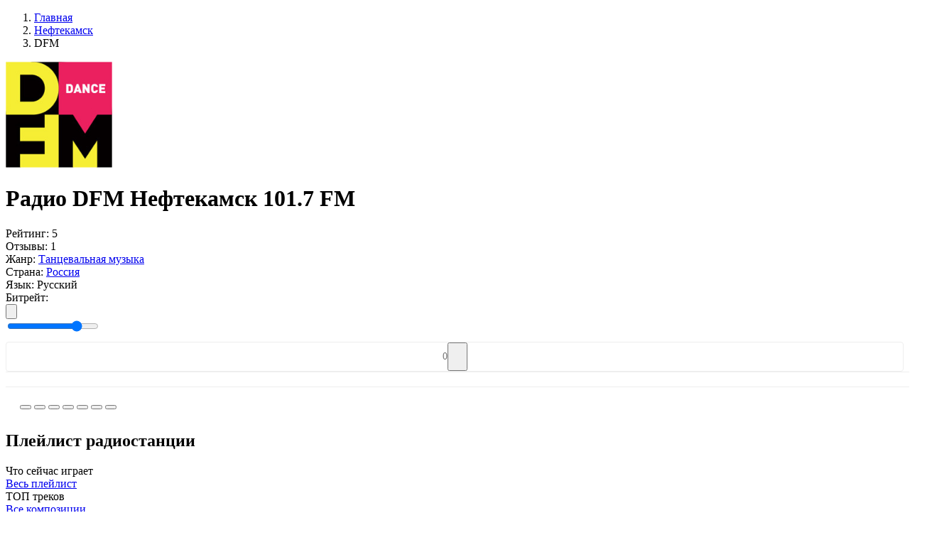

--- FILE ---
content_type: text/html; charset=UTF-8
request_url: https://top-radio.pro/neftekamsk/dfm
body_size: 72291
content:
<!DOCTYPE html>
<html lang="ru" itemscope itemtype="http://schema.org/WebPage">
<head itemscope itemtype="http://schema.org/WPHeader">
    <meta charset="UTF-8"/>
    <meta name="csrf-token" content="LhPxYkt7j98Fi6UIUlIuutY92ndy6LhB2OC8u1gp" />
        <title itemprop="headline">Радио DFM Нефтекамск 101.7 FM — слушать онлайн на Топ-Радио</title>
    
    
    <meta property="og:type" content="website" />
    <meta property="og:title" content="Радио DFM Нефтекамск 101.7 FM — слушать онлайн на Топ-Радио" />
        <meta property="og:description" content="Радио DFM Нефтекамск 101.7 FM слушать онлайн бесплатно в хорошем качестве прямом эфире на TopRadio." />
        <meta property="og:url" content="https://top-radio.pro/neftekamsk/dfm" />

        <meta name="description" content="Радио DFM Нефтекамск 101.7 FM слушать онлайн бесплатно в хорошем качестве прямом эфире на TopRadio." />
    
        <meta property="og:image" content="https://top-radio.pro/assets/image/radio/180/dfm.jpg" />
    
    <meta name="format-detection" content="telephone=no"/>
    <meta name="viewport" content="width=device-width, height=device-height"/>

    <link rel="shortcut icon" href="https://top-radio.pro/favicon.ico" type="image/x-icon"/>
    <link rel="icon" href="https://top-radio.pro/favicon.svg" type="image/svg+xml"/>

    <link href="https://cdn.jsdelivr.net" rel="dns-prefetch"/>
   <!-- <link href="https://pagead2.googlesyndication.com" rel="dns-prefetch"/>-->
    <link href="https://yastatic.net" rel="dns-prefetch"/>

    <!--[if lt IE 9]>
    <script src="https://top-radio.pro/js/respond.min.js"></script>
    <![endif]-->

    <link rel="stylesheet" type="text/css" href="https://top-radio.pro/css/mainStyles.css?v=8354853456537"/>
    <!-- Yandex.RTB -->
<script>window.yaContextCb=window.yaContextCb||[]</script>
<script src="https://yandex.ru/ads/system/context.js" async></script>


</head>
<body>

    <div class="page flex reverse">

        <div class="main">
            
<div class="main-content flex">

    <div class="main-left main-radio">

        <ol itemscope itemtype="https://schema.org/BreadcrumbList" class="box-breadcrumbs flex align-baseline">
        
                            <li itemprop="itemListElement" itemscope itemtype="https://schema.org/ListItem">
                	<a itemprop="item" href="https://top-radio.pro" class="box-breadcrumbs__link">
                		<span itemprop="name">Главная</span>
                	</a>
                	<meta itemprop="position" content="1" />
                </li>
            
        
                            <li itemprop="itemListElement" itemscope itemtype="https://schema.org/ListItem">
                	<a itemprop="item" href="https://top-radio.pro/neftekamsk" class="box-breadcrumbs__link">
                		<span itemprop="name">Нефтекамск</span>
                	</a>
                	<meta itemprop="position" content="2" />
                </li>
            
        
                        	<li class="box-breadcrumbs__active">DFM</li>
            
            </ol>



        <div class="box" itemscope itemtype="https://schema.org/RadioStation">
            <div class="box-content">
                <div class="box-body p-0">

                    <div class="box-radio__block-infoplayer flex align-center justify-beetwen">

                        <div class="box-radio__centify-item flex align-center justify-beetwen">

                            <div class="box-radio__cover">
                                <img itemprop="image" class="box-radio__cover-img" width="150" height="150" src="[data-uri]" alt="DFM — слушать онлайн" />
                            </div>

                            <div class="box-radio__inform">
                                <div class="box-radio__info">

                                                                            <h1 itemprop="name" class="box-title box-title__radio">Радио DFM Нефтекамск 101.7 FM</h1>
                                    
                                    <div itemprop="aggregateRating" itemscope itemtype="https://schema.org/AggregateRating" class="box-radio__info-min flex align-center">
                                        <div class="box-radio__info-rating flex align-center">
                                            <span class="box-radio__info-rating__title">Рейтинг:</span>
                                            <span itemprop="ratingValue" class="box-radio__info-rating__numb flex">
                                                <span class="box-radio__info-rating__icon svg_icon_star_active"></span>
                                                5
                                            </span>
                                        </div>
                                        <div class="box-radio__info-count flex">
                                            <span class="box-radio__info-count__title">Отзывы:</span>
                                            <span itemprop="reviewCount" class="box-radio__info-count__link">1</span>
                                        </div>
                                    </div>
                                    <div class="box-radio__info-list">

                                                                                        <div class="box-radio__info-list__item flex justify-beetwen">
                                                    <span class="box-radio__info-list__name">Жанр:</span>
                                                    <a class="box-radio__info-list__link active_box" href="https://top-radio.pro/genres/tanczevalnaya">Танцевальная музыка</a>
                                                </div>
                                        
                                        <div class="box-radio__info-list__item flex justify-beetwen">
                                            <span class="box-radio__info-list__name">Страна:</span>
                                                                                                                                                                                                        <a class="box-radio__info-list__link" href="https://top-radio.pro/rossiya">Россия</a>
                                                                                                                                                                                        </div>

                                                                                <div class="box-radio__info-list__item flex justify-beetwen">
                                            <span class="box-radio__info-list__name">Язык:</span>
                                            <span class="box-radio__info-list__link">Русский</span>
                                        </div>
                                        
                                    </div>

                                </div>
                            </div>
                        </div>
                        <div class="box-radio__player flex flex-column">
                            <div class="box-radio__player-play">
                                <div class="playerJs-load">
                                    <span class="player__play-icon svg_icon_loading"></span>
                                </div>
                                <button class="player-btn__play button-play" style="display:none;">
                                    <span class="player__play-icon svg_icon_play_btn"></span>
                                </button>
                                <button class="player-btn__play button-pause" style="display:none;">
                                    <span class="player__play-icon svg_icon_pause_btn"></span>
                                </button>
                                <input id="hidden-link" type="hidden" value="">
                            </div>

                            <div class="box-radio__current-other">
                                <div class="box-radio__bitrate flex justify-center">
                                    <span class="box-radio__bitrate-title">Битрейт: </span>
                                    <div id="qualities" class="box-radio__bitrate-list"></div>
                                </div>
                                <div class="box-radio__volume flex justify-center">
                                    <button class="box-radio__volume-btn playerJs-unmute">
                                        <svg class="box-radio__volume-btn__icon" viewBox="0 0 18 16" xmlns="http://www.w3.org/2000/svg"><path d="M12.002 9.53a2.786 2.786 0 0 0 0-3.067 2.486 2.486 0 0 0-1.217-1.006.604.604 0 0 0-.27-.054.675.675 0 0 0-.487.2.661.661 0 0 0-.206.493c0 .151.043.28.13.384.087.104.191.195.314.27.122.076.245.159.368.25.122.09.227.217.313.383.087.166.13.372.13.617s-.043.45-.13.616a1.093 1.093 0 0 1-.313.385c-.123.09-.246.173-.368.248a1.263 1.263 0 0 0-.314.27.584.584 0 0 0-.13.385.66.66 0 0 0 .206.492c.137.133.299.2.486.2a.605.605 0 0 0 .27-.054c.506-.202.911-.54 1.218-1.011Z" fill="#7F8CB2"/><path d="M14.312 11.056c.613-.934.92-1.952.92-3.056a5.46 5.46 0 0 0-.92-3.056 5.338 5.338 0 0 0-2.434-2.04.78.78 0 0 0-.281-.053.666.666 0 0 0-.487.205.666.666 0 0 0-.206.487c0 .281.14.494.422.638.404.21.678.368.822.476.534.39.95.878 1.25 1.466.299.588.448 1.213.448 1.877 0 .663-.15 1.289-.449 1.877a4.084 4.084 0 0 1-1.249 1.465c-.144.109-.418.267-.822.476-.281.145-.422.357-.422.639 0 .187.069.35.206.486a.677.677 0 0 0 .497.206.758.758 0 0 0 .27-.054 5.337 5.337 0 0 0 2.434-2.04Z" fill="#7F8CB2"/><path d="M16.626 3.43A8.169 8.169 0 0 0 12.97.363a.779.779 0 0 0-.281-.054.666.666 0 0 0-.487.206.665.665 0 0 0-.206.487c0 .26.141.472.422.638.051.029.132.066.244.113.111.047.192.085.243.114.332.18.628.364.887.551a6.896 6.896 0 0 1 2.077 2.456c.498.98.747 2.023.747 3.126a6.815 6.815 0 0 1-.747 3.126c-.497.981-1.19 1.8-2.077 2.456-.26.187-.555.371-.887.552-.05.028-.132.066-.243.113a2.355 2.355 0 0 0-.244.114c-.28.165-.422.378-.422.638 0 .187.069.35.206.486.137.138.3.206.487.206a.775.775 0 0 0 .28-.054 8.166 8.166 0 0 0 3.657-3.067A8.128 8.128 0 0 0 18 8a8.126 8.126 0 0 0-1.374-4.57Z" fill="#7F8CB2"/><path fill="transparent" d="M7.5 2.167v11.666L4.167 10.5h-2.5a.833.833 0 0 1-.834-.833V6.333a.833.833 0 0 1 .834-.833h2.5L7.5 2.167Z" stroke="#878FA4" stroke-width="2" stroke-linecap="round" stroke-linejoin="round"/></svg>
                                    </button>
                                    <button class="box-radio__volume-btn playerJs-mute" style="display: none;">
                                        <svg class="box-radio__volume-btn__icon" viewBox="0 0 20 14" xmlns="http://www.w3.org/2000/svg"><path fill="transparent" d="M8.5 1.167v11.666L5.167 9.5h-2.5a.833.833 0 0 1-.834-.833V5.333a.833.833 0 0 1 .834-.833h2.5L8.5 1.167Z" stroke="#878FA4" stroke-width="2" stroke-linecap="round" stroke-linejoin="round"/><path fill-rule="evenodd" clip-rule="evenodd" d="M15.656 7.504 13.22 9.938a.65.65 0 1 1-.92-.919l2.435-2.435-2.375-2.375a.65.65 0 1 1 .92-.92l2.375 2.376L18.03 3.29a.65.65 0 1 1 .92.92l-2.376 2.374L19.01 9.02a.65.65 0 0 1-.92.92l-2.434-2.435Zm-.142-.142L13.08 9.797l2.434-2.435Zm3.295-3.294Zm.06 5.729a.45.45 0 1 0 0 0Z" fill="#878FA4"/></svg>
                                    </button>
                                    <div class="box-radio__volume-slider">
                                        <input id="playerJs-volume" class="box-radio__volume-slider__line playerJs-volume" value="0.8" min="0" max="1" step="0.1" type="range"/>
                                    </div>
                                </div>
        				        <div class="" style="
    border: 1px solid #eee;
    border-radius: 4px;
    margin-top: 10px;
    display: flex;
    align-items: center;
    justify-content: center;
">
        				            <span style="
    color: #777;
    font-size: 14px;
">0</span>
                                    <button class="btn-fav" data-id="2083" type="button" title="Добавить в избранное" style="
    padding: 0 10px;
    width: 28px;
    height: 40px;
    padding-right: 0;
">
                                        <span class="btn-fav__icon" style="
    width: 18px;
    height: 18px;
    margin-bottom: -4px;
    margin-right: 0;
"></span>
                                    </button>
        				        </div>
                            </div>
                        </div>

                    </div>
    <div style="
    width: 100%;
    border-top: 1px solid #eee;
    padding: 10px 20px;">                 
<!-- Yandex.RTB R-A-6170304-1 -->
<div id="yandex_rtb_R-A-6170304-1"></div>
<script>
window.yaContextCb.push(()=>{
	Ya.Context.AdvManager.render({
		"blockId": "R-A-6170304-1",
		"renderTo": "yandex_rtb_R-A-6170304-1"
	})
})
</script></div>
                        <div style="
    width: 100%;
    border-top: 1px solid #eee;
    padding: 10px 20px;
">

                                    <script>
/* Socials Share */
!function(e){var t;if("function"==typeof define&&define.amd&&(define(e),t=!0),"object"==typeof exports&&(module.exports=e(),t=!0),!t)window.JSShare=e()}((function(){function e(e){""===e.url&&(e.url=location.href);var t=e.url,n="";return""!==e.utm_source&&(n+="&utm_source="+e.utm_source),""!==e.utm_medium&&(n+="&utm_medium="+e.utm_medium),""!==e.utm_campaign&&(n+="&utm_campaign="+e.utm_campaign),""!==n&&(t=t+"?"+n),t}"indexOf"in Array.prototype||(Array.prototype.indexOf=function(e,t){void 0===t&&(t=0),t<0&&(t+=this.length),t<0&&(t=0);for(var n=this.length;t<n;t++)if(t in this&&this[t]===e)return t;return-1});var t={unknown:function(t){return encodeURIComponent(e(t))},vk:function(t){return"http://vk.com/share.php?url="+encodeURIComponent(e(t))+"&title="+encodeURIComponent(t.title)+"&description="+encodeURIComponent(t.text)+"&image="+encodeURIComponent(t.image)+"&noparse=true"},ok:function(t){return"https://connect.ok.ru/offer?url="+encodeURIComponent(e(t))+"&title="+encodeURIComponent(t.title)+"&description="+encodeURIComponent(t.text)+"&imageUrl="+encodeURIComponent(t.image)},fb:function(t){return"https://www.facebook.com/sharer.php?u="+encodeURIComponent(e(t))},facebook:function(t){return"https://www.facebook.com/sharer.php?u="+encodeURIComponent(e(t))},googlebookmarks:function(t){return"https://www.google.com/bookmarks/mark?op=edit&bkmk="+encodeURIComponent(e(t))+"&title="+encodeURIComponent(t.title)+"&annotation="+encodeURIComponent(t.text)+"&labels="},livejournal:function(t){return"http://livejournal.com/update.bml?subject="+encodeURIComponent(t.title)+"&event="+encodeURIComponent(t.text+'<br/><a href="'+e(t)+'">'+t.title+"</a>")+"&transform=1"},tumblr:function(t){return"https://www.tumblr.com/widgets/share/tool?canonicalUrl="+encodeURIComponent(e(t))+"&title="+encodeURIComponent(t.title)+"&caption="+encodeURIComponent(t.text)+"&tags="},pinterest:function(t){return"http://pinterest.com/pin/create/link/?url="+encodeURIComponent(e(t))},linkedin:function(t){return"https://www.linkedin.com/shareArticle?mini=true&url="+encodeURIComponent(e(t))+"&title="+encodeURIComponent(t.title)+"&summary="+encodeURIComponent(t.text)},reddit:function(t){return"https://reddit.com/submit?url="+encodeURIComponent(e(t))+"&title="+encodeURIComponent(t.title)},twitter:function(t){var n=e(t);return"http://twitter.com/share?text="+encodeURIComponent(t.title)+"&url="+encodeURIComponent(n)+"&counturl="+encodeURIComponent(n)},mailru:function(t){return"http://connect.mail.ru/share?url="+encodeURIComponent(e(t))+"&title="+encodeURIComponent(t.title)+"&description="+encodeURIComponent(t.text)+"&imageurl="+encodeURIComponent(t.image)},googleplus:function(t){return"https://plus.google.com/share?url="+encodeURIComponent(e(t))},weibo:function(t){return"http://service.weibo.com/share/share.php?url="+encodeURIComponent(e(t))+"&title="+encodeURIComponent(t.title)+"&pic="+encodeURIComponent(t.image)},telegram:function(t){return t.link_telegram+"?url="+encodeURIComponent(e(t)+"\n"+t.title)},whatsapp:function(t){return t.link_whatsapp+"?text="+encodeURIComponent(e(t)+"\n"+t.title)},viber:function(t){return"viber://forward?text="+encodeURIComponent(e(t)+"\n"+t.title)},skype:function(t){return"https://web.skype.com/share?url="+encodeURIComponent(e(t))+"&text="+encodeURIComponent(t.title)},line:function(t){return"https://lineit.line.me/share/ui?url="+encodeURIComponent(e(t))+"&text="+encodeURIComponent(t.title)},email:function(t){return"mailto:?subject="+encodeURIComponent(t.title)+"&body="+encodeURIComponent(e(t))+encodeURIComponent("\n"+t.text)}};return function(){var e={type:"email",url:"",title:document.title,image:"",text:"",utm_source:"",utm_medium:"",utm_campaign:"",popup_width:626,popup_height:436,link_telegram:"https://telegram.me/share/url",link_whatsapp:"https://wa.me/"};function n(){}return n.go=function(n,o){var r,i,u,p=!0;return o=function(e){e=e||{};for(var t=1;t<arguments.length;t++)if(arguments[t])for(var n in arguments[t])arguments[t].hasOwnProperty(n)&&(e[n]=arguments[t][n]);return e}(e,function(e,t){var n={};for(var o in t)if(t.hasOwnProperty(o)){var r=e.getAttribute("data-"+o);null!=r&&(n[o]=r)}return n}(n,e),o),void 0===t[o.type]&&(o.type="unknown"),r=t[o.type](o),-1===["unknown","viber","telegram","whatsapp","email","skype","line"].indexOf(o.type)&&(p=null===(i=r,u=o,window.open(i,"","toolbar=0,status=0,scrollbars=1,width="+u.popup_width+",height="+u.popup_height))),!!p&&("A"===n.tagName&&"a"===n.tagName?(n.setAttribute("href",r),!0):(location.href=r,!1))},n.options=e,n}()}));

document.addEventListener("DOMContentLoaded", function(event) {
  var shareItems = document.querySelectorAll('.social_share');
  var isIOS = /iPad|iPhone|iPod/.test(navigator.platform)
    || (navigator.platform === 'MacIntel' && navigator.maxTouchPoints > 1);
  var isAndroid = /(android)/i.test(navigator.userAgent);
  var options = {};
  if (isIOS || isAndroid) {
    options.link_telegram = 'tg://msg';
    options.link_whatsapp = 'whatsapp://send';
  }
  for (var i = 0; i < shareItems.length; i += 1) {
    shareItems[i].addEventListener('click', function share(e) {
      console.log(this);
      return JSShare.go(this, options);
    });
  }
});
</script>
                                        					<div class="radiostation__social-box" style="
    margin-top: 4px;
">
    						<button class="social_share" data-type="vk" style="
    cursor: pointer;
">
    							<span class="social-icon icon-vk"></span>
    						</button>
    				        <button class="social_share" data-type="ok" style="
    cursor: pointer;
">
    				        	<span class="social-icon icon-ok"></span>
    				        </button>
    				        <button class="social_share" data-type="mailru" style="
    cursor: pointer;
">
    				        	<span class="social-icon icon-ml"></span>
    				        </button>
    				        <button class="social_share" data-type="pinterest" style="
    cursor: pointer;
">
    				        	<span class="social-icon icon-pt"></span>
    				        </button>
    				        <button class="social_share" data-type="telegram" style="
    cursor: pointer;
">
    				        	<span class="social-icon icon-tm"></span>
    				        </button>
    				        <button class="social_share" data-type="whatsapp" style="
    cursor: pointer;
">
    				        	<span class="social-icon icon-wp"></span>
    				        </button>
    				        <button class="social_share" data-type="viber" style="
    cursor: pointer;
">
    				        	<span class="social-icon icon-vr"></span>
    				        </button>
    					</div>

                        </div>

                    
                </div>
            </div>
        </div>

                <div class="box box-radio__pltr">
            <div class="box-content">

                <div class="box-header">
                    <div class="flex">
                        <div class="box-header__icon icon-web_radio"></div>
                        <h2 class="box-title">Плейлист радиостанции</h2>
                    </div>
                </div>

                <div class="box-body p-0">
                    <div class="box-two__content box-two__pltr-items flex align-center justify-beetwen">

                        <div class="box-two__content-left ">
                            <div class="box-playlist__header">
                                <div class="box-playlist__title">Что сейчас играет</div>
                            </div>
                            <div class="box-radio__pl-body pl-list__left">
                                <div class="box-radio__pltr-list">
                                                                    </div>
                                <a class="btn btn-all mt-25" href="https://top-radio.pro/playlist/dfm" target="_blank">Весь плейлист</a>
                            </div>
                        </div>

                        <div class="box-two__content-right ">
                            <div class="box-playlist__header">
                                <div class="box-playlist__title">ТОП треков</div>
                            </div>
                            <div class="box-radio__tr-body tr-list__right">
                                <div class="box-radio__pltr-list">
                                                                    </div>
                                <a class="btn btn-all mt-25" href="https://top-radio.pro/tracks/dfm" target="_blank">Все композиции</a>
                            </div>
                        </div>

                    </div>
                </div>
            </div>
        </div>
        
<div style="
    width: 100%;
    border-top: 1px solid #eee;
    padding: 10px 20px;">       
<!-- Yandex.RTB R-A-6170304-2 -->
<div id="yandex_rtb_R-A-6170304-2"></div>
<script>
window.yaContextCb.push(()=>{
	Ya.Context.AdvManager.render({
		"blockId": "R-A-6170304-2",
		"renderTo": "yandex_rtb_R-A-6170304-2"
	})
})
</script></div>
                        <div style="
    width: 100%;
    border-top: 1px solid #eee;
    padding: 10px 20px;
">
</div>
                                  

        
        
        
        <div class="box">
            <div class="box-content">

                <div class="box-body">

                    
                                            <div class="box-radio__descr-text mb-0">
                            <p itemprop="description"> <a style="position:absolute;left:-9999px" href="https://onlineradiobox.me">onlineradiobox.me</a></p>
                        </div>
                        <button class="box-radio__descr-more side-btn btn-add" title="Читать полностью"></button>
                    
                                            <div class="box-radio__descr-text mb-0">
                                                            <p itemprop="description"><b>Радио DFM Нефтекамск 101.7 FM слушать онлайн</b> радиостанцию бесплатно в хорошем качестве и прямом эфире на TOP-Radio!</p>
                                                    </div>
                                    </div>

            </div>
        </div>

        <div class="box">
            <div class="box-content">

                <div class="box-header">
                    <div class="flex">
                        <div class="box-header__icon icon-web_radio"></div>
                        <h3 class="box-title">Контактная информация</h3>
                    </div>
                </div>

                <div class="box-body">

                                        <div class="box-radio__contact-item flex">
                        <div class="box-radio__contact-item__title">
                            <span>Телефон:</span>
                        </div>
                        <div class="box-radio__contact-item__text">
                            <span itemprop="telephone">+7 (499) 579-77-09, +7 (495) 956-10-12 эфир</span>
                        </div>
                    </div>
                    
                                        <div class="box-radio__contact-item flex">
                        <div class="box-radio__contact-item__title">
                            <span>Сайт:</span>
                        </div>
                        <div class="box-radio__contact-item__text">
                            <a href="http://dfm.ru" target="_blank" rel="nofollow" itemprop="sameAs">dfm.ru</a>
                        </div>
                    </div>
                    
                                        <div class="box-radio__contact-item flex">
                        <div class="box-radio__contact-item__title">
                            <span>Адрес:</span>
                        </div>
                        <div class="box-radio__contact-item__text">
                            <span itemprop="address">ул. Победы, 2, Нефтекамск, Россия</span>
                        </div>
                    </div>
                    
                                        <div class="box-radio__contact-item flex">
                        <div class="box-radio__contact-item__title">
                            <span>Дата основания:</span>
                        </div>
                        <div class="box-radio__contact-item__text">
                            <span>1 июля 2000 г.</span>
                        </div>
                    </div>
                    
                                        <div class="box-radio__contact-item flex">
                        <div class="box-radio__contact-item__title">
                            <span>Частота:</span>
                        </div>
                        <div class="box-radio__contact-item__text">
                            <span>101.7 FM</span>
                        </div>
                    </div>
                    
                    
                                       <div class="box-radio__contact-item flex mt-20">
                        <div class="box-radio__contact-social flex">
                                                            <div class="box-radio__contact-social__item">
                                            <a class="box-radio__contact-social__link" href="https://vk.com/public89493" target="_blank" rel="nofollow" itemprop="sameAs">
                                                <img class="box-radio__contact-social__img" src="https://top-radio.pro/img/social/vk.svg" alt="{{ $radio->name }} в Вконтакте" />
                                                <span class="box-radio__contact-social__title">Вконтакте</span>
                                            </a>
                                        </div>                                                            <div class="box-radio__contact-social__item">
                                            <a class="box-radio__contact-social__link" href="https://ok.ru/dfm" target="_blank" rel="nofollow" itemprop="sameAs">
                                                <img class="box-radio__contact-social__img" src="https://top-radio.pro/img/social/ok.svg" alt="{{ $radio->name }} в Одноклассниках" />
                                                <span class="box-radio__contact-social__title">Одноклассники</span>
                                            </a>
                                        </div>                                                                                                                </div>
                    </div>
                    
                </div>

            </div>
        </div>

        <div class="box mb-0">
            <div class="box-content">

                <div class="box-header">
                    <div class="flex align-center justify-beetwen">
                        <div class="flex">
                            <div class="box-header__icon icon-web_radio"></div>
                            <h2 class="box-title">Отзывы о «DFM» <span class="review__count">(0)</span></h2>
                        </div>
                                            </div>
                </div>

                <div class="box-body">

                    <div class="box-radio__review-body">

                        <div class="box-radio__review-status"></div>

                        <div class="box-radio__review-block " data-id="2083">

                            <div class="box-radio__review-add__form mb-0  ">
                                <form class="review-add__form-box" autocomplete="off">
                                    <div class="review-add__form-top flex">
                                        <div class="review-add__form-item fm_item fm_name" data-error="Заполните поле">
                                            <input class="review-add__form-item__input form__name form__elem" type="text" name="name" placeholder="Введите имя" />
                                        </div>
                                        <div class="review-add__form-item fm_item fm_email" data-error="Заполните поле">
                                            <input class="review-add__form-item__input form__email form__elem" type="email" name="email" placeholder="Введите e-mail" />
                                        </div>
                                    </div>
                                    <div class="review-add__form-center">
                                        <div class="review-add__form-rating flex align-center ">
                                            <span class="review-add__form-item__title mb-0">Ваша оценка</span>
                                            <div class="review-add__form-item__stars">
                                                <span class="svg_icon_star_noactive" data-rating="1" data-description="Плохо"></span>
                                                <span class="svg_icon_star_noactive" data-rating="2" data-description="Есть и получше"></span>
                                                <span class="svg_icon_star_noactive" data-rating="3" data-description="Средне"></span>
                                                <span class="svg_icon_star_noactive" data-rating="4" data-description="Хорошо"></span>
                                                <span class="svg_icon_star_noactive" data-rating="5" data-description="Отлично! Рекомендую!"></span>
                                            </div>
                                            <div class=" flex">
                                                <div class="review-add__form-item__title mb-0 rating-description-error">Выберите оценку...</div>
                                                <!--<div class="review-add__form-item__title mb-0 rating-description">Пожалуйста, оцените по 5 бальной шкале</div>-->
                                            </div>
                                        </div>
                                        <input class="fm_item fm_rating" type="hidden" name="rating" id="rating_select" value="" />
                                    </div>
                                    <div class="review-add__form-bottom">
                                        <div class="review-add__form-item response mb-18 fm_item fm_text" data-error="Заполните поле">
                                            <textarea class="review-add__form-item__input form__elem form__comment" name="form__comment" placeholder="Введите сообщение" rows="10"></textarea>
                                        </div>
                                        <div class="box-list_more mt-20">
                                            <button class="side-btn btn-add btn-review__send" type="button">
                                                <span class="btn-more__text">Отправить</span>
                                            </button>
                                        </div>
                                    </div>
                                </form>
                            </div>

                            
                        </div>

                    </div>

                </div>
            </div>

        </div>
    </div>

        <div class="main-right">

                <div class="box">
            <div class="box-content box-side">
                <div class="box-side__header">
                    <div class="box-side__header-title">Слушайте так-же</div>
                </div>
                <div class="box-side__body">
                    <ul class="box-list_minify box-side__station-list" data-id="2083">

                                                                                <li class="box-list__item">
                                <a class="box-list__item-link flex align-center justify-beetwen" data-id="1909" href="https://top-radio.pro/neftekamsk/evropa-plyus">
                                    <div class="flex align-center">
                                        <div class="box-list__item-cover">
                                            <img class="box-list__item-img img__load" src="https://top-radio.pro/assets/image/load.gif" data-src="[data-uri]" alt="Европа Плюс"/>
                                        </div>
                                        <div class="box-list__item-title">
                                            <div class="box-list__item-name">Европа Плюс</div>
                                        </div>
                                    </div>
                                </a>
                            </li>
                                                                                <li class="box-list__item">
                                <a class="box-list__item-link flex align-center justify-beetwen" data-id="1592" href="https://top-radio.pro/neftekamsk/russkoe">
                                    <div class="flex align-center">
                                        <div class="box-list__item-cover">
                                            <img class="box-list__item-img img__load" src="https://top-radio.pro/assets/image/load.gif" data-src="[data-uri]" alt="Русское Радио"/>
                                        </div>
                                        <div class="box-list__item-title">
                                            <div class="box-list__item-name">Русское Радио</div>
                                        </div>
                                    </div>
                                </a>
                            </li>
                                                                                <li class="box-list__item">
                                <a class="box-list__item-link flex align-center justify-beetwen" data-id="2974" href="https://top-radio.pro/neftekamsk/avtoradio">
                                    <div class="flex align-center">
                                        <div class="box-list__item-cover">
                                            <img class="box-list__item-img img__load" src="https://top-radio.pro/assets/image/load.gif" data-src="[data-uri]" alt="Авторадио"/>
                                        </div>
                                        <div class="box-list__item-title">
                                            <div class="box-list__item-name">Авторадио</div>
                                        </div>
                                    </div>
                                </a>
                            </li>
                                                                                <li class="box-list__item">
                                <a class="box-list__item-link flex align-center justify-beetwen" data-id="3262" href="https://top-radio.pro/neftekamsk/dorozhnoe">
                                    <div class="flex align-center">
                                        <div class="box-list__item-cover">
                                            <img class="box-list__item-img img__load" src="https://top-radio.pro/assets/image/load.gif" data-src="[data-uri]" alt="Дорожное радио"/>
                                        </div>
                                        <div class="box-list__item-title">
                                            <div class="box-list__item-name">Дорожное радио</div>
                                        </div>
                                    </div>
                                </a>
                            </li>
                                                                                <li class="box-list__item">
                                <a class="box-list__item-link flex align-center justify-beetwen" data-id="3992" href="https://top-radio.pro/neftekamsk/pi-fm">
                                    <div class="flex align-center">
                                        <div class="box-list__item-cover">
                                            <img class="box-list__item-img img__load" src="https://top-radio.pro/assets/image/load.gif" data-src="[data-uri]" alt="Пи FM"/>
                                        </div>
                                        <div class="box-list__item-title">
                                            <div class="box-list__item-name">Пи FM</div>
                                        </div>
                                    </div>
                                </a>
                            </li>
                                                                                <li class="box-list__item">
                                <a class="box-list__item-link flex align-center justify-beetwen" data-id="2535" href="https://top-radio.pro/neftekamsk/retro-fm">
                                    <div class="flex align-center">
                                        <div class="box-list__item-cover">
                                            <img class="box-list__item-img img__load" src="https://top-radio.pro/assets/image/load.gif" data-src="[data-uri]" alt="Ретро FM"/>
                                        </div>
                                        <div class="box-list__item-title">
                                            <div class="box-list__item-name">Ретро FM</div>
                                        </div>
                                    </div>
                                </a>
                            </li>
                                                                                <li class="box-list__item">
                                <a class="box-list__item-link flex align-center justify-beetwen" data-id="3377" href="https://top-radio.pro/neftekamsk/shanson">
                                    <div class="flex align-center">
                                        <div class="box-list__item-cover">
                                            <img class="box-list__item-img img__load" src="https://top-radio.pro/assets/image/load.gif" data-src="[data-uri]" alt="Радио Шансон"/>
                                        </div>
                                        <div class="box-list__item-title">
                                            <div class="box-list__item-name">Радио Шансон</div>
                                        </div>
                                    </div>
                                </a>
                            </li>
                                                                                <li class="box-list__item">
                                <a class="box-list__item-link flex align-center justify-beetwen" data-id="4822" href="https://top-radio.pro/neftekamsk/sputnik-fm">
                                    <div class="flex align-center">
                                        <div class="box-list__item-cover">
                                            <img class="box-list__item-img img__load" src="https://top-radio.pro/assets/image/load.gif" data-src="[data-uri]" alt="Спутник ФМ"/>
                                        </div>
                                        <div class="box-list__item-title">
                                            <div class="box-list__item-name">Спутник ФМ</div>
                                        </div>
                                    </div>
                                </a>
                            </li>
                        
                    </ul>
                    <div class="box-list_more mt-20">
                        <button class="side-btn btn-add responsive load__related" data-city="neftekamsk" data-cityID="115" type="button">
                            <span class="btn-more__text">Показать еще</span>
                        </button>
                    </div>
                </div>
            </div>



        </div>
        
    </div>
    
    <script>
        var IFRAMEURL = '';
        var WEBPLEERNONE = '';

        
         var STREAMS = [{"MIGX_id":"1","bitrate":"96","url":"https:\/\/dfm.hostingradio.ru\/dfm96.aacp"}];         //STREAMS = JSON.parse(STREAMS);
        var FILE = "";
        var QUALITIES = "";
        var PL_ALIAS = "";
        var URL_ALIAS = "playlist/";
        var PAGETITLE = "";
        var ADRESS = "";
                var PL_ID = 5298;
        var PL_ALIAS = "dfm";
        var URL_ALIAS = "playlist/dfm";
                var ID = "2083";
            </script>

</div>


        </div>

        <div class="side">
            <div class="side-content">

                <a class="logo" href="https://top-radio.pro" title="Топ-Радио">
                    <svg viewBox="0 0 186 52" fill="none" xmlns="http://www.w3.org/2000/svg"><path d="M83.18 44.06v-21.4h4.825v3.734h.101c.364-1.305.99-2.315 1.878-3.028.901-.713 1.985-1.07 3.25-1.07.444 0 .97.067 1.575.202v4.542c-.498-.188-1.178-.282-2.04-.282-1.426 0-2.543.43-3.35 1.292-.808.861-1.212 2.046-1.212 3.553v12.456H83.18ZM105.755 40.607c1.44 0 2.651-.424 3.634-1.272.996-.861 1.494-1.931 1.494-3.21V34.49l-4.946.303c-1.212.08-2.154.383-2.827.908-.659.511-.989 1.191-.989 2.04 0 .874.33 1.574.989 2.099.673.511 1.555.767 2.645.767Zm-1.514 3.795c-2.086 0-3.802-.599-5.148-1.797-1.333-1.197-1.999-2.752-1.999-4.663 0-1.898.7-3.398 2.1-4.502 1.413-1.104 3.425-1.736 6.036-1.898l5.653-.323v-1.534c0-1.117-.357-1.985-1.07-2.604-.7-.62-1.676-.929-2.927-.929-1.171 0-2.127.262-2.867.787a3.226 3.226 0 0 0-1.353 2.14h-4.663c.107-2.032.975-3.68 2.604-4.946 1.642-1.278 3.802-1.918 6.48-1.918 2.652 0 4.772.646 6.36 1.938 1.601 1.292 2.402 3.015 2.402 5.169v14.737h-4.845v-3.412h-.101c-.606 1.144-1.521 2.06-2.746 2.746a8.007 8.007 0 0 1-3.916 1.01ZM128.935 44.402c-2.705 0-4.865-.996-6.48-2.988-1.602-1.992-2.403-4.683-2.403-8.075 0-3.378.801-6.063 2.403-8.055 1.615-1.992 3.775-2.988 6.48-2.988 1.508 0 2.84.357 3.998 1.07a6.707 6.707 0 0 1 2.624 2.887h.121V14.927h5.027V44.06h-4.926v-3.654h-.081c-.592 1.225-1.487 2.2-2.685 2.927-1.184.714-2.543 1.07-4.078 1.07Zm1.514-17.967c-1.615 0-2.893.626-3.835 1.877-.942 1.238-1.414 2.92-1.414 5.047 0 2.14.465 3.83 1.393 5.067.943 1.239 2.228 1.858 3.856 1.858 1.589 0 2.86-.626 3.816-1.878.956-1.251 1.433-2.934 1.433-5.047 0-2.1-.477-3.775-1.433-5.027-.956-1.265-2.227-1.897-3.816-1.897ZM146.079 44.06v-21.4h5.027v21.4h-5.027ZM173.378 41.515c-1.871 1.979-4.387 2.968-7.55 2.968-3.163 0-5.68-.99-7.551-2.968-1.871-1.992-2.806-4.71-2.806-8.156 0-3.432.942-6.144 2.826-8.136 1.885-2.005 4.395-3.008 7.531-3.008 3.149 0 5.659 1.003 7.53 3.008 1.884 1.992 2.826 4.704 2.826 8.136 0 3.446-.935 6.164-2.806 8.156Zm-11.386-2.887c.942 1.252 2.221 1.878 3.836 1.878 1.615 0 2.893-.626 3.835-1.878.943-1.251 1.414-3.008 1.414-5.269 0-2.247-.471-3.997-1.414-5.249-.942-1.265-2.22-1.898-3.835-1.898-1.602 0-2.881.633-3.836 1.898-.942 1.252-1.413 3.002-1.413 5.25 0 2.26.471 4.017 1.413 5.268ZM183.113 44.281c-.821 0-1.514-.276-2.079-.828-.552-.565-.828-1.258-.828-2.079 0-.808.276-1.494.828-2.06.565-.564 1.258-.847 2.079-.847.808 0 1.487.283 2.039.848.565.565.848 1.252.848 2.06 0 .82-.283 1.513-.848 2.078-.552.552-1.231.828-2.039.828ZM66 37v-5h12v5zM3.069 17.653h5.027v5.006h4.037v3.877H8.096v11.123c0 .875.208 1.521.625 1.938.418.418 1.07.626 1.959.626.592 0 1.07-.033 1.433-.1v3.835c-.606.135-1.474.202-2.604.202-2.315 0-3.97-.444-4.967-1.332-.982-.889-1.473-2.376-1.473-4.462v-11.83H0v-3.877h3.069v-5.006ZM33.214 41.515c-1.87 1.979-4.388 2.968-7.55 2.968-3.163 0-5.68-.99-7.55-2.968-1.872-1.992-2.807-4.71-2.807-8.156 0-3.432.942-6.144 2.826-8.136 1.884-2.005 4.395-3.008 7.53-3.008 3.15 0 5.66 1.003 7.53 3.008 1.885 1.992 2.827 4.704 2.827 8.136 0 3.446-.935 6.164-2.806 8.156Zm-11.386-2.887c.942 1.252 2.22 1.878 3.835 1.878 1.616 0 2.894-.626 3.836-1.878.943-1.251 1.414-3.008 1.414-5.269 0-2.247-.471-3.997-1.414-5.249-.942-1.265-2.22-1.898-3.835-1.898-1.602 0-2.88.633-3.836 1.898-.942 1.252-1.413 3.002-1.413 5.25 0 2.26.47 4.017 1.413 5.268ZM52.034 22.296c2.718 0 4.879.99 6.48 2.968 1.602 1.978 2.403 4.677 2.403 8.095 0 3.405-.794 6.097-2.383 8.076-1.588 1.978-3.728 2.967-6.42 2.967-1.534 0-2.886-.343-4.057-1.03a6.712 6.712 0 0 1-2.645-2.866h-.101v10.599h-5.027V22.659h4.906v3.695h.1c.62-1.265 1.515-2.255 2.686-2.968 1.17-.727 2.523-1.09 4.058-1.09Zm-1.535 17.988c1.629 0 2.914-.62 3.856-1.858.942-1.251 1.414-2.94 1.414-5.067 0-2.113-.478-3.795-1.434-5.047-.942-1.252-2.22-1.877-3.836-1.877-1.56 0-2.82.632-3.775 1.897-.955 1.265-1.44 2.941-1.453 5.027.013 2.1.498 3.782 1.453 5.047.956 1.252 2.214 1.878 3.775 1.878Z" fill="#fff"/><circle cx="148.688" cy="15.241" r="3.048" fill="#F95738"/><path fill-rule="evenodd" clip-rule="evenodd" d="M148.688 8.145c0 .459.373.824.827.885a6.267 6.267 0 0 1 5.383 5.384c.061.454.427.827.885.827s.834-.373.786-.828a7.876 7.876 0 0 0-.559-2.205 7.935 7.935 0 0 0-5.493-4.678 7.95 7.95 0 0 0-1.001-.171c-.456-.048-.828.328-.828.786Z" fill="#F95738"/><path fill-rule="evenodd" clip-rule="evenodd" d="M148.688 4.543c0 .489.397.88.883.925a9.817 9.817 0 0 1 8.183 6.018 9.81 9.81 0 0 1 .707 2.871c.044.487.436.884.925.884.488 0 .888-.397.851-.884a11.56 11.56 0 0 0-3.359-7.306 11.581 11.581 0 0 0-7.306-3.36c-.488-.037-.884.363-.884.852Z" fill="#F95738"/><path fill-rule="evenodd" clip-rule="evenodd" d="M148.688.895c0 .494.401.892.894.925a13.454 13.454 0 0 1 12.527 12.527c.033.493.43.894.924.894.495 0 .898-.401.869-.895a15.222 15.222 0 0 0-1.134-4.938A15.244 15.244 0 0 0 149.582.026c-.493-.029-.894.375-.894.869Z" fill="#F95738"/></svg>
                </a>



                <div class="box-mobile__menu svg_icon_mobile_menu"></div>

                <div id="mobile-menu" class="mobile-menu">

                    <div class="mobile-menu__close"></div>

                    <div class="search">
                        <form class="search-form" action="https://top-radio.pro/search" method="GET">
                            <div class="search-box">
                                <input class="search-input" type="text" name="q" placeholder="Поиск" autocomplete="off" />
                                <button class="search-btn" type="submit" title="Поиск">
                                    <svg class="search-btn__icon" viewBox="0 0 15 15" xmlns="http://www.w3.org/2000/svg"><path d="M6.286.411a6.071 6.071 0 0 1 4.768 9.83l3.237 3.237a.714.714 0 0 1-1.01 1.01l-3.237-3.237A6.071 6.071 0 1 1 6.285.411Zm0 1.429a4.643 4.643 0 1 0 0 9.286 4.643 4.643 0 0 0 0-9.286Z" fill="#fff"/></svg>
                                </button>
                            </div>
                        </form>
                    </div>

                    <div class="menu">
                        <nav>
                            <ul>
                                <li class="menu-item  ">
                                    <a class="menu-link" href="https://top-radio.pro/web">
                                        <svg class="menu-icon menu-icon__radio" viewBox="0 0 20 20" xmlns="http://www.w3.org/2000/svg"><path d="M4.7 15.3a7.5 7.5 0 1 1 10.6 0" stroke="#fff" stroke-width="1.5" stroke-linecap="round" stroke-linejoin="round"/><path d="M12.95 12.95a4.168 4.168 0 1 0-5.9 0M10 10.833V17.5M9.958 10h.084" stroke="#fff" stroke-width="1.5" stroke-linecap="round" stroke-linejoin="round"/></svg>
                                        Радио
                                    </a>
                                </li>
                                <li class="menu-item  ">
                                    <a class="menu-link" href="https://top-radio.pro/genres">
                                        <svg class="menu-icon menu-icon__genre" viewBox="0 0 20 20" xmlns="http://www.w3.org/2000/svg"><path d="M8.333 15.783A6.667 6.667 0 1 1 15.625 7.5" stroke="#fff" stroke-width="1.5" stroke-linecap="round" stroke-linejoin="round"/><path d="M9.167 7.5a1.667 1.667 0 1 0 0 3.333 1.667 1.667 0 0 0 0-3.333ZM15 15.833a1.666 1.666 0 1 1-3.332 0 1.666 1.666 0 0 1 3.332 0ZM17.5 13.333a2.418 2.418 0 0 0-2.5-2.5v5" stroke="#fff" stroke-width="1.5" stroke-linecap="round" stroke-linejoin="round"/></svg>
                                        Жанры
                                    </a>
                                </li>
                                <li class="menu-item  ">
                                    <a class="menu-link" href="https://top-radio.pro/stranyi">
                                        <svg class="menu-icon menu-icon__country" viewBox="0 0 20 20" xmlns="http://www.w3.org/2000/svg"><path d="M17.5 10a7.5 7.5 0 1 1-15 0 7.5 7.5 0 0 1 15 0v0ZM10 2.5c-1.383 0-2.5 3.333-2.5 7.5s1.117 7.5 2.5 7.5 2.5-3.333 2.5-7.5-1.117-7.5-2.5-7.5Z" stroke="#fff" stroke-width="1.5" stroke-linecap="round" stroke-linejoin="round"/><path d="M16 14.5a8.084 8.084 0 0 0-3.683-1.75 10.835 10.835 0 0 0-4.634 0A8.084 8.084 0 0 0 4 14.5M16 5.5a8.083 8.083 0 0 1-3.683 1.75c-.76.17-1.538.253-2.317.25-.78.003-1.556-.08-2.317-.25A8.083 8.083 0 0 1 4 5.5" stroke="#fff" stroke-width="1.5" stroke-linecap="round" stroke-linejoin="round"/></svg>
                                        Страны
                                    </a>
                                </li>
                                <li class="menu-item  ">
                                    <a class="menu-link" href="https://top-radio.pro/playlist">
                                        <svg class="menu-icon menu-icon__playlist" viewBox="0 0 20 20" xmlns="http://www.w3.org/2000/svg"><path d="M11.667 8.333A2.382 2.382 0 0 0 10.833 5a19.326 19.326 0 0 1-2.5-2.5v12.083" stroke="#fff" stroke-width="1.5" stroke-linecap="round" stroke-linejoin="round"/><path d="M11.667 12.5H17.5h-5.833ZM15 9.167h2.5H15Zm-3.333 6.666H17.5h-5.833Zm-6.25-4.166a2.917 2.917 0 1 0 0 5.833 2.917 2.917 0 0 0 0-5.833v0Z" stroke="#fff" stroke-width="1.5" stroke-linecap="round" stroke-linejoin="round"/></svg>
                                        Плейлисты
                                    </a>
                                </li>
                                <li class="menu-item  ">
                                    <a class="menu-link" href="https://top-radio.pro/rating">
                                        <svg class="menu-icon menu-icon__rating" viewBox="0 0 18 18" xmlns="http://www.w3.org/2000/svg"><path d="M5.667 9V6.5m-3.334-5h13.334v10a.833.833 0 0 1-.834.833H3.167a.834.834 0 0 1-.834-.833v-10Zm-.833 0h15-15ZM9 12.333V16.5v-4.167Zm.833 4.167H8.167h1.666ZM9 9V4.833 9Zm3.333 0V6.5 9Z" stroke="#fff" stroke-width="1.5" stroke-linecap="round" stroke-linejoin="round"/></svg>
                                        Рейтинг
                                    </a>
                                </li>
                                <li class="menu-item  ">
                                    <a class="menu-link" href="https://top-radio.pro/favorite">
                                        <svg class="menu-icon menu-icon__favorite" viewBox="0 0 18 16" xmlns="http://www.w3.org/2000/svg"><path d="M15.308 2.533a4.092 4.092 0 0 1 0 5.775L9 14.667 2.692 8.308a4.092 4.092 0 0 1 2.866-6.975 4.083 4.083 0 0 1 2.867 1.2c.222.22.415.466.575.734.16-.268.353-.514.575-.734a4.025 4.025 0 0 1 5.733 0v0Z" stroke="#fff" stroke-width="1.5" stroke-linecap="round" stroke-linejoin="round"/></svg>
                                        Избранное
                                    </a>
                                </li>
                                                            </ul>
                        </nav>






                    </div>

                    <div class="side-bottom">
                        <ul class="side-bottom__menu">
                            <li class="side-bottom__menu-item">
                                <a class="side-bottom__menu-link" href="https://top-radio.pro/web">Все радиостанции</a>
                            </li>
                            <li class="side-bottom__menu-item">
                                <a class="side-bottom__menu-link" href="https://top-radio.pro/privacy">Политика конфиденциальности</a>
                            </li>
                            <li class="side-bottom__menu-item">
                                <a class="side-bottom__menu-link" href="https://top-radio.pro/copyright">Правообладателям</a>
                            </li>
                            <li class="side-bottom__menu-item">
                                <a class="side-bottom__menu-link" href="https://top-radio.pro/contact">Контакты</a>
                            </li>
                        </ul>
                        <a class="side-btn btn-add btn-add__inline" href="https://top-radio.pro/add">
                            <div class="icon-add_radio btn-add__icon"></div>
                            <span>Добавить радио</span>
                        </a>
                    </div>

                    <div class="side-bottom_copyright">
                        <div class="side-bottom__menu-text">© 2026 Все права защищены</div>
                    </div>

                </div>

            </div>
        </div>

    </div>

    <script>
    if( parseInt( document.documentElement.clientHeight ) <= 910 )
    {
        var element = document.getElementById('mobile-menu');
        element.classList.add('respons-side');
    }

    function loadScript(src) { var s = document.createElement('script'); s.src = src; document.body.appendChild(s)}

    var csrf_token = "LhPxYkt7j98Fi6UIUlIuutY92ndy6LhB2OC8u1gp";
    var jquery_min_js = "https://top-radio.pro/js/jquery.v3.min.js";
    var app_js = "https://top-radio.pro/js/app.js?v=1.0.2746";
    var radio_js = "https://top-radio.pro/js/radio.js?v=1.0.229";
    var favs_js = "https://top-radio.pro/js/favs.js?v=1.0.26";
    var adsbygoogle_js = '//pagead2.googlesyndication.com/pagead/js/adsbygoogle.js';
    var es5_shims_min_js = '//yastatic.net/es5-shims/0.0.2/es5-shims.min.js';
    var share_js = '//yastatic.net/share2/share.js';
    var favorite_check = 'https://top-radio.pro/js/favorite_check.js';

    var ajax_url = "https://top-radio.pro/ajax";

        var url_pl_link = "https://top-radio.pro/playlist/dfm";
    var url_tr_link = "https://top-radio.pro/tracks/dfm";
    
    var scr = { "scripts":[
        { "src" : jquery_min_js, "async" : false},
        { "src" : app_js,     "async" : false},
        { "src" : radio_js,     "async" : false},        { "src": favs_js, "async": false },
        { "src": favorite_check, "async": false }        //{ "src" : adsbygoogle_js,"async" : true},
    ]};

    window.onload = function() {
        setTimeout(function() {
            loadScript(es5_shims_min_js);
            loadScript(share_js);
        }, 6000);
    };

    </script>

    <script>!function(t,n,r){ "use strict";var c=function(t){ if("[object Array]"!==Object.prototype.toString.call(t))return!1;for(var r=0;r<t.length;r++){ var c=n.createElement("script"),e=t[r];c.src=e.src,c.async=e.async,n.body.appendChild(c)}return!0};t.addEventListener?t.addEventListener("load",function(){ c(r.scripts);},!1):t.attachEvent?t.attachEvent("onload",function(){ c(r.scripts)}):t.onload=function(){ c(r.scripts)}}(window,document,scr);</script>

 <!-- Yandex.Metrika counter --> <script type="text/javascript" > (function(m,e,t,r,i,k,a){m[i]=m[i]||function(){(m[i].a=m[i].a||[]).push(arguments)}; m[i].l=1*new Date(); for (var j = 0; j < document.scripts.length; j++) {if (document.scripts[j].src === r) { return; }} k=e.createElement(t),a=e.getElementsByTagName(t)[0],k.async=1,k.src=r,a.parentNode.insertBefore(k,a)}) (window, document, "script", "https://mc.yandex.ru/metrika/tag.js", "ym"); ym(90989879, "init", { clickmap:true, trackLinks:true, accurateTrackBounce:true, webvisor:true }); </script> <noscript><div><img src="https://mc.yandex.ru/watch/90989879" style="position:absolute; left:-9999px;" alt="" /></div></noscript> <!-- /Yandex.Metrika counter -->

</body>
</html>


--- FILE ---
content_type: image/svg+xml
request_url: https://top-radio.pro/img/social/ok.svg
body_size: 724
content:
<svg viewBox="0 0 38 37" xmlns="http://www.w3.org/2000/svg"><path d="M29.462 0H8.846C5.075 0 3.19 0 2.018 1.172.846 2.343.846 4.229.846 8v21c0 3.771 0 5.657 1.172 6.828C3.189 37 5.075 37 8.846 37h20.616c3.77 0 5.656 0 6.828-1.172 1.172-1.171 1.172-3.057 1.172-6.828V8c0-3.771 0-5.657-1.172-6.828C35.118 0 33.233 0 29.462 0Z" fill="#FF9205"/><path fill-rule="evenodd" clip-rule="evenodd" d="M19.154 12.907a2.957 2.957 0 0 1 1.651.515c.488.333.868.804 1.091 1.355a3.042 3.042 0 0 1-.656 3.277 2.953 2.953 0 0 1-3.246.646 2.987 2.987 0 0 1-1.335-1.11 3.035 3.035 0 0 1 .379-3.805 2.984 2.984 0 0 1 2.116-.878Zm.007 1.683c.255.003.504.082.715.227a1.32 1.32 0 0 1 .182 2.01 1.29 1.29 0 0 1-1.409.278 1.298 1.298 0 0 1-.579-.482 1.318 1.318 0 0 1 .168-1.653c.244-.246.575-.383.92-.382l.003.002Zm-.007 5.215a4.914 4.914 0 0 0 1.673-.308c.299-.195.617-.358.95-.485.188.007.497.32.444 1.133-.03.464-.867.655-1.162.832a1.915 1.915 0 0 1-.617.213s.721.78.905.971c.374.275.655.659.807 1.1a1.14 1.14 0 0 1-.851.86 3.833 3.833 0 0 1-1.192-.963c-.497-.479-.95-.92-.95-.92s-.465.418-.949.902c-.322.4-.717.734-1.165.981a1.225 1.225 0 0 1-.599-.363 1.245 1.245 0 0 1-.305-.635c.285-.479.641-.91 1.056-1.28.213-.232.44-.45.682-.65a1.605 1.605 0 0 1-.544-.18c-.41-.23-1.286-.47-1.263-.897.024-.44.135-1.119.524-1.119.333.123.652.279.953.467a3.68 3.68 0 0 0 1.603.339v.002Z" fill="#fff"/></svg>